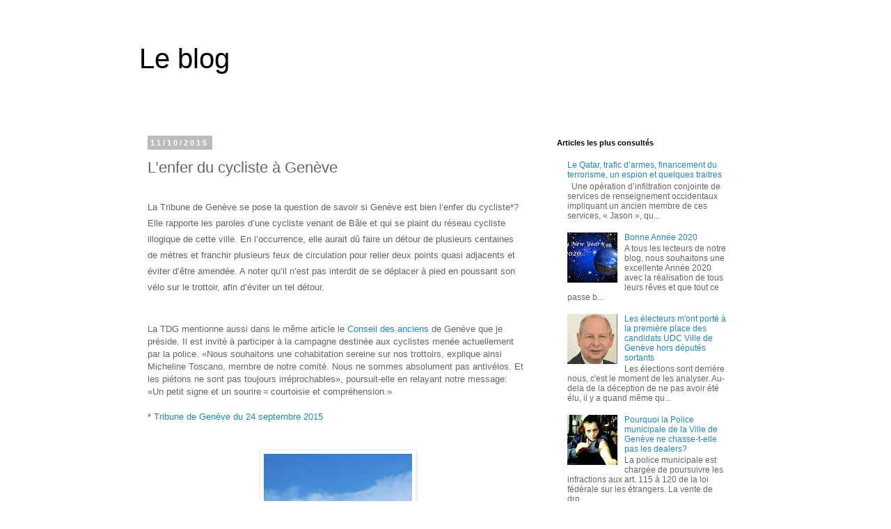

--- FILE ---
content_type: text/html; charset=utf-8
request_url: https://www.google.com/recaptcha/api2/aframe
body_size: 266
content:
<!DOCTYPE HTML><html><head><meta http-equiv="content-type" content="text/html; charset=UTF-8"></head><body><script nonce="1l7U_l-OMSKvDC28CtlPhQ">/** Anti-fraud and anti-abuse applications only. See google.com/recaptcha */ try{var clients={'sodar':'https://pagead2.googlesyndication.com/pagead/sodar?'};window.addEventListener("message",function(a){try{if(a.source===window.parent){var b=JSON.parse(a.data);var c=clients[b['id']];if(c){var d=document.createElement('img');d.src=c+b['params']+'&rc='+(localStorage.getItem("rc::a")?sessionStorage.getItem("rc::b"):"");window.document.body.appendChild(d);sessionStorage.setItem("rc::e",parseInt(sessionStorage.getItem("rc::e")||0)+1);localStorage.setItem("rc::h",'1768671354686');}}}catch(b){}});window.parent.postMessage("_grecaptcha_ready", "*");}catch(b){}</script></body></html>